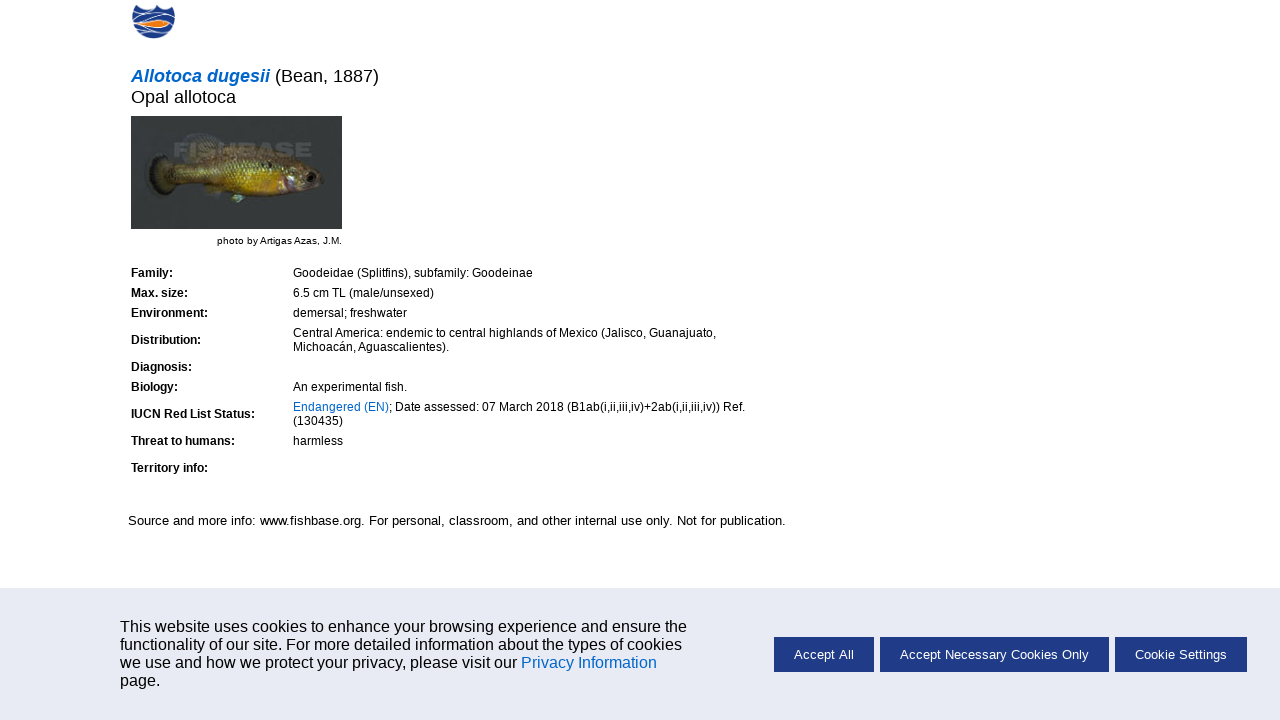

--- FILE ---
content_type: text/html; charset=UTF-8
request_url: https://fishbase.org/FieldGuide/FieldGuideSummary.php?GenusName=Allotoca&SpeciesName=dugesii&pda=1&sps=
body_size: 3059
content:
    <!-- Display Cookie Consent Banner -->
    <link rel="stylesheet" type="text/css" href="/css/cookie-consent.css">

    <div id="cookie-consent-container" style="display:none;">
        <div id="cookie-consent-banner">
            <div class="cookie-consent-banner-item">
                <p>
                   This website uses cookies to enhance your browsing experience and ensure the functionality of our site. For more detailed information about the types of cookies we use and how we protect your privacy, please visit our <a href='../cookieMoreinfo.php' target='_blank'>Privacy Information</a> page.
                </p>
            </div>
            <div class="cookie-consent-banner-item">
                <button id="accept-all">Accept All</button>
                <button id="accept-necessary">Accept Necessary Cookies Only</button>
                <button id="cookie-settings">Cookie Settings</button>
            </div>
        </div>
    </div>

    <!-- Overlay -->
    <div id="overlay"></div>

    <!-- Cookie Settings Dialog -->
    <div id="cookie-settings-dialog">
        <span id="close-dialog">&times;</span>
        <h3>Cookie Settings</h3>
        <p>This website uses different types of cookies to enhance your experience. Please select your preferences below:</p>

        <label>
           <div class="cookie-categ">
                <span>Strictly Necessary</span>
                <label class="switch">

                    <input type="checkbox" id="necessary-toggle" checked disabled>
                    <span class="slider"></span>
                </label>
            </div>
            <p>
                These cookies are essential for the website to function properly. They include session cookies, which help maintain your session while you navigate the site, as well as cookies that remember your language preferences and other essential functionalities. Without these cookies, certain features of the website cannot be provided.
            </p>
        </label>

        <label>
            <div class="cookie-categ">
                <span>Performance</span>
                <label class="switch">
                    <input type="checkbox" id="performance-toggle">
                    <span class="slider"></span>
                </label>
            </div>
            <p>
                These cookies help us understand how visitors interact with our website by collecting and reporting information anonymously. For example, we use Google Analytics to generate web statistics, which helps us improve our website's performance and user experience. These cookies may track information such as the pages visited, time spent on the site, and any errors encountered.
            </p>
        </label>

        <button id="save-close">Save and Close</button>
    </div>
    <script src='/libs/jquery/scripts/cookie.js'></script>
<HTML>
<title>Allotoca dugesii</title>
<HEAD>
	<meta http-equiv="Content-Type" content="text/html;charset=UTF-8">
	<link rel="stylesheet" href="/fishbase.css" type="text/css">
	<link rel="stylesheet" href="/css/printscreen.css" type="text/css" media="print">
	<link rel="stylesheet" href="/css/screen.css" type="text/css" media="screen"><SCRIPT LANGUAGE="JavaScript">

<!-- Begin
function openFullscreen(page) {
var yes = 1;
var no = 0;

var menubar = no;      // The File, Edit, View Menus
var scrollbars = yes;   // Horizontal and vertical scrollbars
var locationbar = no;  // The location box with the site URL
var directories = no;  // the "What's New", "What Cool" links
var resizable = no;    // Can the window be resized?
var statusbar = no;    // Status bar (with "Document: Done")
var toolbar = no;      // Back, Forward, Home, Stop toolbar

windowprops = "width=" + (screen.width-10) + ",height=" + (screen.height-50) + ",top=0,left=0";

windowprops += (menubar ? ",menubars" : "") +
(scrollbars ? ",scrollbars" : "") +
(locationbar ? ",location" : "") +
(directories ? ",directories" : "") +
(resizable ? ",resizable" : "") +
(statusbar ? ",status" : "") +
(toolbar ? ",toolbar" : "");

window.open(page, 'fullPopup', windowprops);
}
//  End -->

</script>

</HEAD>
<!---
<BODY bgcolor="#ffffff" background="../images/back.JPG">
--->
<BODY bgcolor="#ffffff">

<div class="navsheader" id="top">
				<div class="onethird lalign">
					<a href="/search.php" alt="Go back to Search page">
						<img src="/images/png/fb-nav.png" height="35"/>
					</a>
				</div>
				<div class="onethird calign"></div>
				<div class="onethird ralign"></div>
			</div><div class="single">
<!--- start --->
<TABLE width="650" border="0" cellpadding="0" CELLSPACING="0" class="noborderx">

<tr>

<td align="left" colspan="3" width="73%" >
<FONT size="4">
<!--Begin Mod 10/05/17 Shelumiel Ortiz-->
<!--
<A name="Scientific Name"><I><strong>Allotoca dugesii</A> </strong></i><font size="5">(Bean, 1887)</font><br>
-->
<A href="../summary/Allotoca-dugesii"><I><strong>Allotoca dugesii</A> </strong></i><font size="4">(Bean, 1887)</font><br>
Opal allotoca</td>
<!--End Mod 10/05/17 Shelumiel Ortiz-->
</FONT>
</tr>

</table>

<!------- START PICTURE HERE -------------->
<table border="0" class="noborderx">
<TR>
    <td valign="TOP">
	
		<!--- added by KIM_Jul-23-2010 --->
					<img border="0" src="../images/thumbnails/jpg/tn_Aldug_m0.jpg">
		
		
	</tr>
	<tr>
	<td align="right">
				<font size="1">photo by <font size="1">
			<font size="1">Artigas Azas, J.M.</font><br>
</td>
</tr>
</table>
<!--------- END PICTURE HERE -------------->

<br>


<TABLE width="650" border="0" cellpadding="0" CELLSPACING="0" class="noborderx">

<TR>
		<TD width="15%" valign="top"><B>Family:&nbsp;</B></TD>
	
	<TD colspan="4" valign="top" width="75%">Goodeidae (Splitfins), subfamily: Goodeinae	</TD>
</TR>


<tr>
	<TD valign="top"><B>Max. size:&nbsp;</B></TD>
	

	<TD COLSPAN="4" valign="top" width="45%">6.5 cm TL (male/unsexed)</TD>

</tr>

<TR>

<TD valign="top"><B>Environment:&nbsp;</B></TD>

<TD COLSPAN="4" valign="top" width="45%">
demersal; freshwater</TD>
</tr>

<TR>
	<TD valign="top"><B>Distribution:&nbsp;</B></TD>
		<TD valign="top" colspan="4" width="45%">Central America:  endemic to central highlands of Mexico (Jalisco, Guanajuato, Michoacán, Aguascalientes).</TD>
</TR>

<tr>
	<TD valign="top"><B>Diagnosis:&nbsp;</B></TD>
	
	<TD valign="top" colspan="4" width="45%">
	&nbsp;</TD>
</TR>

<TR>
	<TD valign="top"><B>Biology:&nbsp;</B></TD>
		<TD valign="top" colspan="4" width="45%">An experimental fish.</TD>
</TR>

<tr>
	<TD valign="top"><B>IUCN Red List Status:</B></TD>
    <td colspan="4" valign="TOP" width="45%">
<span class='black'><a class='black' href=https://www.iucnredlist.org/species/191695/1998425 target='_blank'> Endangered (EN)</a></span>; Date assessed: <span class='black'>07 March 2018</span> (B1ab(i,ii,iii,iv)+2ab(i,ii,iii,iv)) Ref. (130435)
	</td>
  </tr>

  <tr>
   	<td><b>Threat to humans:&nbsp;</b></td>
		<td colspan="4" valign="TOP" width="45%">harmless</td>
  </tr>

 <tr>
	<td rowspan="2" height="10"><b>Territory info:&nbsp;</b></td>
	
	<td rowspan="2" width="45%">
	&nbsp;
	<br>
	&nbsp;
	</td>
  </tr>

</font>

<table width="650" border="0" class="noborderx">

</table>
<BR>
<table class="noborderx">
<tr>
<!--
	<td align="left">
		<strong>Entered by:</strong>
		<a href="/collaborators/CollaboratorSummary.php?ID="></a>
		- 	</td>
</tr>
<tr>
	<td align="left">
		<strong>Modified by:</strong>
		<a href="/collaborators/CollaboratorSummary.php?ID="></a>
		- 	</td>
</tr>
<tr>
	<td align="left">
		<strong>Checked by:</strong>
		<a href="/collaborators/CollaboratorSummary.php?ID="></a>
		- 	</td>
-->
</tr>
</table>
<BR>
<div align="left">
	<font size="2">Source and more info:  www.fishbase.org.  For personal, classroom, and other internal use only.  Not for publication.</font>
</div>

</div>
<!--div class="devlog">
	Page created by Jen, 05.08.02,
	php script by kbanasihan 06/09/2010&nbsp;,&nbsp;
	last modified by <a href="/collaborators/CollaboratorSummary.php?id=2600">sortiz</a>, 10/02/17
</div-->

</body>
</html>